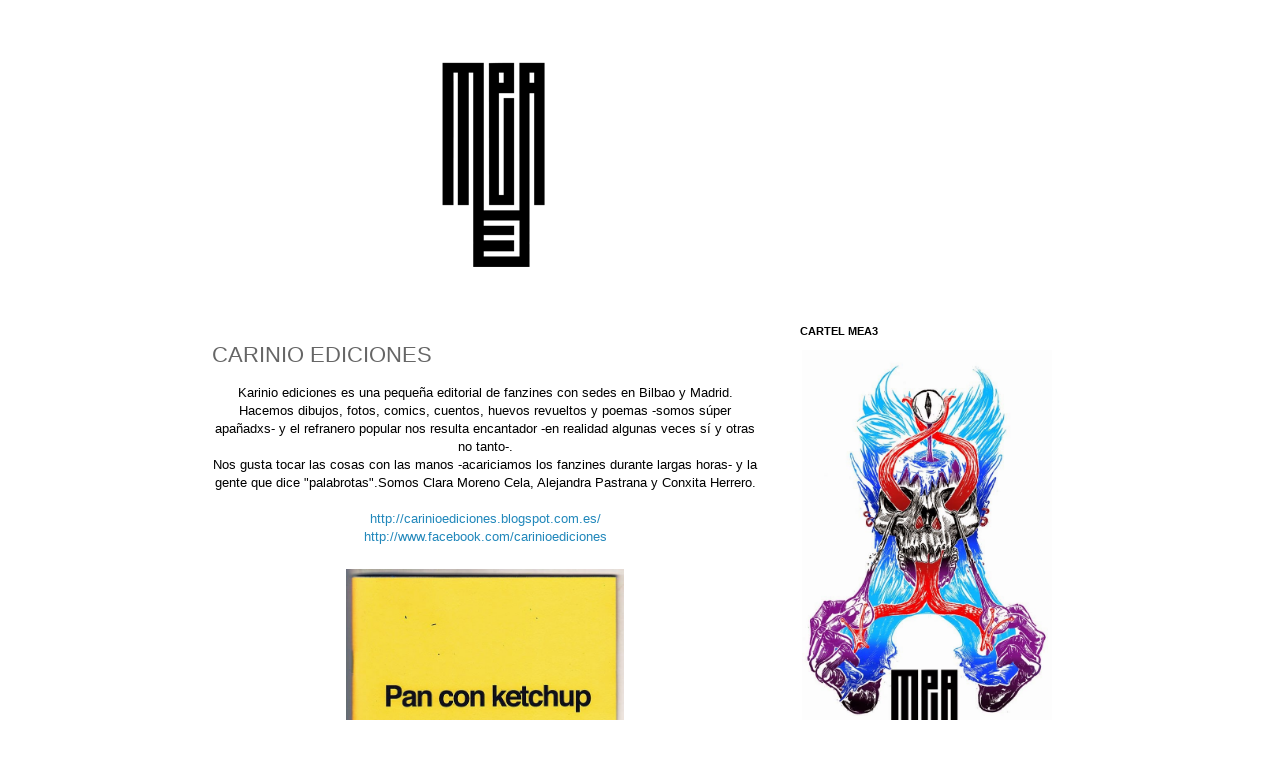

--- FILE ---
content_type: text/html; charset=UTF-8
request_url: https://meamaravilloso.blogspot.com/2014/11/carinio-ediciones.html
body_size: 12863
content:
<!DOCTYPE html>
<html class='v2' dir='ltr' lang='es'>
<head>
<link href='https://www.blogger.com/static/v1/widgets/335934321-css_bundle_v2.css' rel='stylesheet' type='text/css'/>
<meta content='width=1100' name='viewport'/>
<meta content='text/html; charset=UTF-8' http-equiv='Content-Type'/>
<meta content='blogger' name='generator'/>
<link href='https://meamaravilloso.blogspot.com/favicon.ico' rel='icon' type='image/x-icon'/>
<link href='http://meamaravilloso.blogspot.com/2014/11/carinio-ediciones.html' rel='canonical'/>
<link rel="alternate" type="application/atom+xml" title="M.E.A Maravilloso encontronazo de autoedición - Atom" href="https://meamaravilloso.blogspot.com/feeds/posts/default" />
<link rel="alternate" type="application/rss+xml" title="M.E.A Maravilloso encontronazo de autoedición - RSS" href="https://meamaravilloso.blogspot.com/feeds/posts/default?alt=rss" />
<link rel="service.post" type="application/atom+xml" title="M.E.A Maravilloso encontronazo de autoedición - Atom" href="https://draft.blogger.com/feeds/4487581286487959913/posts/default" />

<link rel="alternate" type="application/atom+xml" title="M.E.A Maravilloso encontronazo de autoedición - Atom" href="https://meamaravilloso.blogspot.com/feeds/6972890335621424689/comments/default" />
<!--Can't find substitution for tag [blog.ieCssRetrofitLinks]-->
<link href='https://blogger.googleusercontent.com/img/b/R29vZ2xl/AVvXsEiezA_6_wrcF-O2B-ghDAtuzu4dmEOrFyt34Bi9We39DlpdWtZrkwRVGxZEddVEUYbICl4cJ37QD6ArS6aNWcUxk7w9sWy8pMPiIXPts4K8cD9D7DZ-Em0tNtyeUyZyk33YBN-mk6wnKQz0/s1600/553262_680029348762609_5690373662530602781_n.jpg' rel='image_src'/>
<meta content='http://meamaravilloso.blogspot.com/2014/11/carinio-ediciones.html' property='og:url'/>
<meta content='CARINIO EDICIONES' property='og:title'/>
<meta content=' Karinio ediciones es una pequeña editorial de fanzines con sedes en Bilbao y Madrid. Hacemos  dibujos, fotos, comics, cuentos, huevos revue...' property='og:description'/>
<meta content='https://blogger.googleusercontent.com/img/b/R29vZ2xl/AVvXsEiezA_6_wrcF-O2B-ghDAtuzu4dmEOrFyt34Bi9We39DlpdWtZrkwRVGxZEddVEUYbICl4cJ37QD6ArS6aNWcUxk7w9sWy8pMPiIXPts4K8cD9D7DZ-Em0tNtyeUyZyk33YBN-mk6wnKQz0/w1200-h630-p-k-no-nu/553262_680029348762609_5690373662530602781_n.jpg' property='og:image'/>
<title>M.E.A Maravilloso encontronazo de autoedición: CARINIO EDICIONES</title>
<style id='page-skin-1' type='text/css'><!--
/*
-----------------------------------------------
Blogger Template Style
Name:     Simple
Designer: Josh Peterson
URL:      www.noaesthetic.com
----------------------------------------------- */
/* Variable definitions
====================
<Variable name="keycolor" description="Main Color" type="color" default="#66bbdd"/>
<Group description="Page Text" selector="body">
<Variable name="body.font" description="Font" type="font"
default="normal normal 12px Arial, Tahoma, Helvetica, FreeSans, sans-serif"/>
<Variable name="body.text.color" description="Text Color" type="color" default="#222222"/>
</Group>
<Group description="Backgrounds" selector=".body-fauxcolumns-outer">
<Variable name="body.background.color" description="Outer Background" type="color" default="#66bbdd"/>
<Variable name="content.background.color" description="Main Background" type="color" default="#ffffff"/>
<Variable name="header.background.color" description="Header Background" type="color" default="transparent"/>
</Group>
<Group description="Links" selector=".main-outer">
<Variable name="link.color" description="Link Color" type="color" default="#2288bb"/>
<Variable name="link.visited.color" description="Visited Color" type="color" default="#888888"/>
<Variable name="link.hover.color" description="Hover Color" type="color" default="#33aaff"/>
</Group>
<Group description="Blog Title" selector=".header h1">
<Variable name="header.font" description="Font" type="font"
default="normal normal 60px Arial, Tahoma, Helvetica, FreeSans, sans-serif"/>
<Variable name="header.text.color" description="Title Color" type="color" default="#3399bb" />
</Group>
<Group description="Blog Description" selector=".header .description">
<Variable name="description.text.color" description="Description Color" type="color"
default="#777777" />
</Group>
<Group description="Tabs Text" selector=".tabs-inner .widget li a">
<Variable name="tabs.font" description="Font" type="font"
default="normal normal 14px Arial, Tahoma, Helvetica, FreeSans, sans-serif"/>
<Variable name="tabs.text.color" description="Text Color" type="color" default="#999999"/>
<Variable name="tabs.selected.text.color" description="Selected Color" type="color" default="#000000"/>
</Group>
<Group description="Tabs Background" selector=".tabs-outer .PageList">
<Variable name="tabs.background.color" description="Background Color" type="color" default="#f5f5f5"/>
<Variable name="tabs.selected.background.color" description="Selected Color" type="color" default="#eeeeee"/>
</Group>
<Group description="Post Title" selector="h3.post-title, .comments h4">
<Variable name="post.title.font" description="Font" type="font"
default="normal normal 22px Arial, Tahoma, Helvetica, FreeSans, sans-serif"/>
</Group>
<Group description="Date Header" selector=".date-header">
<Variable name="date.header.color" description="Text Color" type="color"
default="#666666"/>
<Variable name="date.header.background.color" description="Background Color" type="color"
default="transparent"/>
</Group>
<Group description="Post Footer" selector=".post-footer">
<Variable name="post.footer.text.color" description="Text Color" type="color" default="#666666"/>
<Variable name="post.footer.background.color" description="Background Color" type="color"
default="#f9f9f9"/>
<Variable name="post.footer.border.color" description="Shadow Color" type="color" default="#eeeeee"/>
</Group>
<Group description="Gadgets" selector="h2">
<Variable name="widget.title.font" description="Title Font" type="font"
default="normal bold 11px Arial, Tahoma, Helvetica, FreeSans, sans-serif"/>
<Variable name="widget.title.text.color" description="Title Color" type="color" default="#000000"/>
<Variable name="widget.alternate.text.color" description="Alternate Color" type="color" default="#999999"/>
</Group>
<Group description="Images" selector=".main-inner">
<Variable name="image.background.color" description="Background Color" type="color" default="#ffffff"/>
<Variable name="image.border.color" description="Border Color" type="color" default="#eeeeee"/>
<Variable name="image.text.color" description="Caption Text Color" type="color" default="#666666"/>
</Group>
<Group description="Accents" selector=".content-inner">
<Variable name="body.rule.color" description="Separator Line Color" type="color" default="#eeeeee"/>
<Variable name="tabs.border.color" description="Tabs Border Color" type="color" default="transparent"/>
</Group>
<Variable name="body.background" description="Body Background" type="background"
color="#ffffff" default="$(color) none repeat scroll top left"/>
<Variable name="body.background.override" description="Body Background Override" type="string" default=""/>
<Variable name="body.background.gradient.cap" description="Body Gradient Cap" type="url"
default="url(//www.blogblog.com/1kt/simple/gradients_light.png)"/>
<Variable name="body.background.gradient.tile" description="Body Gradient Tile" type="url"
default="url(//www.blogblog.com/1kt/simple/body_gradient_tile_light.png)"/>
<Variable name="content.background.color.selector" description="Content Background Color Selector" type="string" default=".content-inner"/>
<Variable name="content.padding" description="Content Padding" type="length" default="10px"/>
<Variable name="content.padding.horizontal" description="Content Horizontal Padding" type="length" default="10px"/>
<Variable name="content.shadow.spread" description="Content Shadow Spread" type="length" default="40px"/>
<Variable name="content.shadow.spread.webkit" description="Content Shadow Spread (WebKit)" type="length" default="5px"/>
<Variable name="content.shadow.spread.ie" description="Content Shadow Spread (IE)" type="length" default="10px"/>
<Variable name="main.border.width" description="Main Border Width" type="length" default="0"/>
<Variable name="header.background.gradient" description="Header Gradient" type="url" default="none"/>
<Variable name="header.shadow.offset.left" description="Header Shadow Offset Left" type="length" default="-1px"/>
<Variable name="header.shadow.offset.top" description="Header Shadow Offset Top" type="length" default="-1px"/>
<Variable name="header.shadow.spread" description="Header Shadow Spread" type="length" default="1px"/>
<Variable name="header.padding" description="Header Padding" type="length" default="30px"/>
<Variable name="header.border.size" description="Header Border Size" type="length" default="1px"/>
<Variable name="header.bottom.border.size" description="Header Bottom Border Size" type="length" default="1px"/>
<Variable name="header.border.horizontalsize" description="Header Horizontal Border Size" type="length" default="0"/>
<Variable name="description.text.size" description="Description Text Size" type="string" default="140%"/>
<Variable name="tabs.margin.top" description="Tabs Margin Top" type="length" default="0" />
<Variable name="tabs.margin.side" description="Tabs Side Margin" type="length" default="30px" />
<Variable name="tabs.background.gradient" description="Tabs Background Gradient" type="url"
default="url(//www.blogblog.com/1kt/simple/gradients_light.png)"/>
<Variable name="tabs.border.width" description="Tabs Border Width" type="length" default="1px"/>
<Variable name="tabs.bevel.border.width" description="Tabs Bevel Border Width" type="length" default="1px"/>
<Variable name="date.header.padding" description="Date Header Padding" type="string" default="inherit"/>
<Variable name="date.header.letterspacing" description="Date Header Letter Spacing" type="string" default="inherit"/>
<Variable name="date.header.margin" description="Date Header Margin" type="string" default="inherit"/>
<Variable name="post.margin.bottom" description="Post Bottom Margin" type="length" default="25px"/>
<Variable name="image.border.small.size" description="Image Border Small Size" type="length" default="2px"/>
<Variable name="image.border.large.size" description="Image Border Large Size" type="length" default="5px"/>
<Variable name="page.width.selector" description="Page Width Selector" type="string" default=".region-inner"/>
<Variable name="page.width" description="Page Width" type="string" default="auto"/>
<Variable name="main.section.margin" description="Main Section Margin" type="length" default="15px"/>
<Variable name="main.padding" description="Main Padding" type="length" default="15px"/>
<Variable name="main.padding.top" description="Main Padding Top" type="length" default="30px"/>
<Variable name="main.padding.bottom" description="Main Padding Bottom" type="length" default="30px"/>
<Variable name="paging.background"
color="#ffffff"
description="Background of blog paging area" type="background"
default="transparent none no-repeat scroll top center"/>
<Variable name="footer.bevel" description="Bevel border length of footer" type="length" default="0"/>
<Variable name="mobile.background.overlay" description="Mobile Background Overlay" type="string"
default="transparent none repeat scroll top left"/>
<Variable name="mobile.background.size" description="Mobile Background Size" type="string" default="auto"/>
<Variable name="mobile.button.color" description="Mobile Button Color" type="color" default="#ffffff" />
<Variable name="startSide" description="Side where text starts in blog language" type="automatic" default="left"/>
<Variable name="endSide" description="Side where text ends in blog language" type="automatic" default="right"/>
*/
/* Content
----------------------------------------------- */
body {
font: normal normal 12px 'Trebuchet MS', Trebuchet, Verdana, sans-serif;
color: #666666;
background: #ffffff none repeat scroll top left;
padding: 0 0 0 0;
}
html body .region-inner {
min-width: 0;
max-width: 100%;
width: auto;
}
a:link {
text-decoration:none;
color: #2288bb;
}
a:visited {
text-decoration:none;
color: #888888;
}
a:hover {
text-decoration:underline;
color: #33aaff;
}
.body-fauxcolumn-outer .fauxcolumn-inner {
background: transparent none repeat scroll top left;
_background-image: none;
}
.body-fauxcolumn-outer .cap-top {
position: absolute;
z-index: 1;
height: 400px;
width: 100%;
background: #ffffff none repeat scroll top left;
}
.body-fauxcolumn-outer .cap-top .cap-left {
width: 100%;
background: transparent none repeat-x scroll top left;
_background-image: none;
}
.content-outer {
-moz-box-shadow: 0 0 0 rgba(0, 0, 0, .15);
-webkit-box-shadow: 0 0 0 rgba(0, 0, 0, .15);
-goog-ms-box-shadow: 0 0 0 #333333;
box-shadow: 0 0 0 rgba(0, 0, 0, .15);
margin-bottom: 1px;
}
.content-inner {
padding: 10px 40px;
}
.content-inner {
background-color: #ffffff;
}
/* Header
----------------------------------------------- */
.header-outer {
background: transparent none repeat-x scroll 0 -400px;
_background-image: none;
}
.Header h1 {
font: normal normal 40px 'Trebuchet MS',Trebuchet,Verdana,sans-serif;
color: #000000;
text-shadow: 0 0 0 rgba(0, 0, 0, .2);
}
.Header h1 a {
color: #000000;
}
.Header .description {
font-size: 18px;
color: #000000;
}
.header-inner .Header .titlewrapper {
padding: 22px 0;
}
.header-inner .Header .descriptionwrapper {
padding: 0 0;
}
/* Tabs
----------------------------------------------- */
.tabs-inner .section:first-child {
border-top: 0 solid #dddddd;
}
.tabs-inner .section:first-child ul {
margin-top: -1px;
border-top: 1px solid #dddddd;
border-left: 1px solid #dddddd;
border-right: 1px solid #dddddd;
}
.tabs-inner .widget ul {
background: transparent none repeat-x scroll 0 -800px;
_background-image: none;
border-bottom: 1px solid #dddddd;
margin-top: 0;
margin-left: -30px;
margin-right: -30px;
}
.tabs-inner .widget li a {
display: inline-block;
padding: .6em 1em;
font: normal normal 12px 'Trebuchet MS', Trebuchet, Verdana, sans-serif;
color: #000000;
border-left: 1px solid #ffffff;
border-right: 1px solid #dddddd;
}
.tabs-inner .widget li:first-child a {
border-left: none;
}
.tabs-inner .widget li.selected a, .tabs-inner .widget li a:hover {
color: #000000;
background-color: #cccccc;
text-decoration: none;
}
/* Columns
----------------------------------------------- */
.main-outer {
border-top: 0 solid transparent;
}
.fauxcolumn-left-outer .fauxcolumn-inner {
border-right: 1px solid transparent;
}
.fauxcolumn-right-outer .fauxcolumn-inner {
border-left: 1px solid transparent;
}
/* Headings
----------------------------------------------- */
h2 {
margin: 0 0 1em 0;
font: normal bold 11px 'Trebuchet MS',Trebuchet,Verdana,sans-serif;
color: #000000;
text-transform: uppercase;
}
/* Widgets
----------------------------------------------- */
.widget .zippy {
color: #999999;
text-shadow: 2px 2px 1px rgba(0, 0, 0, .1);
}
.widget .popular-posts ul {
list-style: none;
}
/* Posts
----------------------------------------------- */
.date-header span {
background-color: #bbbbbb;
color: #ffffff;
padding: 0.4em;
letter-spacing: 3px;
margin: inherit;
}
.main-inner {
padding-top: 35px;
padding-bottom: 65px;
}
.main-inner .column-center-inner {
padding: 0 0;
}
.main-inner .column-center-inner .section {
margin: 0 1em;
}
.post {
margin: 0 0 45px 0;
}
h3.post-title, .comments h4 {
font: normal normal 22px 'Trebuchet MS',Trebuchet,Verdana,sans-serif;
margin: .75em 0 0;
}
.post-body {
font-size: 110%;
line-height: 1.4;
position: relative;
}
.post-body img, .post-body .tr-caption-container, .Profile img, .Image img,
.BlogList .item-thumbnail img {
padding: 2px;
background: #ffffff;
border: 0px solid #eeeeee;
-moz-box-shadow: 0px 0px 0px rgba(0, 0, 0, .1);
-webkit-box-shadow: 0px 0px 0px rgba(0, 0, 0, .1);
box-shadow: 0px 0px 0px rgba(0, 0, 0, .1);
}
.post-body img, .post-body .tr-caption-container {
padding: 5px;
}
.post-body .tr-caption-container {
color: #666666;
}
.post-body .tr-caption-container img {
padding: 0;
background: transparent;
border: none;
-moz-box-shadow: 0 0 0 rgba(0, 0, 0, .1);
-webkit-box-shadow: 0 0 0 rgba(0, 0, 0, .1);
box-shadow: 0 0 0 rgba(0, 0, 0, .1);
}
.post-header {
margin: 0 0 1.5em;
line-height: 1.6;
font-size: 90%;
}
.post-footer {
margin: 20px -2px 0;
padding: 5px 10px;
color: #666666;
background-color: #eeeeee;
border-bottom: 1px solid #eeeeee;
line-height: 1.6;
font-size: 90%;
}
#comments .comment-author {
padding-top: 1.5em;
border-top: 1px solid transparent;
background-position: 0 1.5em;
}
#comments .comment-author:first-child {
padding-top: 0;
border-top: none;
}
.avatar-image-container {
margin: .2em 0 0;
}
#comments .avatar-image-container img {
border: 1px solid #eeeeee;
}
/* Comments
----------------------------------------------- */
.comments .comments-content .icon.blog-author {
background-repeat: no-repeat;
background-image: url([data-uri]);
}
.comments .comments-content .loadmore a {
border-top: 1px solid #999999;
border-bottom: 1px solid #999999;
}
.comments .comment-thread.inline-thread {
background-color: #eeeeee;
}
.comments .continue {
border-top: 2px solid #999999;
}
/* Accents
---------------------------------------------- */
.section-columns td.columns-cell {
border-left: 1px solid transparent;
}
.blog-pager {
background: transparent url(//www.blogblog.com/1kt/simple/paging_dot.png) repeat-x scroll top center;
}
.blog-pager-older-link, .home-link,
.blog-pager-newer-link {
background-color: #ffffff;
padding: 5px;
}
.footer-outer {
border-top: 1px dashed #bbbbbb;
}
/* Mobile
----------------------------------------------- */
body.mobile  {
background-size: auto;
}
.mobile .body-fauxcolumn-outer {
background: transparent none repeat scroll top left;
}
.mobile .body-fauxcolumn-outer .cap-top {
background-size: 100% auto;
}
.mobile .content-outer {
-webkit-box-shadow: 0 0 3px rgba(0, 0, 0, .15);
box-shadow: 0 0 3px rgba(0, 0, 0, .15);
padding: 0 0;
}
body.mobile .AdSense {
margin: 0 -0;
}
.mobile .tabs-inner .widget ul {
margin-left: 0;
margin-right: 0;
}
.mobile .post {
margin: 0;
}
.mobile .main-inner .column-center-inner .section {
margin: 0;
}
.mobile .date-header span {
padding: 0.1em 10px;
margin: 0 -10px;
}
.mobile h3.post-title {
margin: 0;
}
.mobile .blog-pager {
background: transparent none no-repeat scroll top center;
}
.mobile .footer-outer {
border-top: none;
}
.mobile .main-inner, .mobile .footer-inner {
background-color: #ffffff;
}
.mobile-index-contents {
color: #666666;
}
.mobile-link-button {
background-color: #2288bb;
}
.mobile-link-button a:link, .mobile-link-button a:visited {
color: #ffffff;
}
.mobile .tabs-inner .section:first-child {
border-top: none;
}
.mobile .tabs-inner .PageList .widget-content {
background-color: #cccccc;
color: #000000;
border-top: 1px solid #dddddd;
border-bottom: 1px solid #dddddd;
}
.mobile .tabs-inner .PageList .widget-content .pagelist-arrow {
border-left: 1px solid #dddddd;
}

--></style>
<style id='template-skin-1' type='text/css'><!--
body {
min-width: 960px;
}
.content-outer, .content-fauxcolumn-outer, .region-inner {
min-width: 960px;
max-width: 960px;
_width: 960px;
}
.main-inner .columns {
padding-left: 0;
padding-right: 310px;
}
.main-inner .fauxcolumn-center-outer {
left: 0;
right: 310px;
/* IE6 does not respect left and right together */
_width: expression(this.parentNode.offsetWidth -
parseInt("0") -
parseInt("310px") + 'px');
}
.main-inner .fauxcolumn-left-outer {
width: 0;
}
.main-inner .fauxcolumn-right-outer {
width: 310px;
}
.main-inner .column-left-outer {
width: 0;
right: 100%;
margin-left: -0;
}
.main-inner .column-right-outer {
width: 310px;
margin-right: -310px;
}
#layout {
min-width: 0;
}
#layout .content-outer {
min-width: 0;
width: 800px;
}
#layout .region-inner {
min-width: 0;
width: auto;
}
body#layout div.add_widget {
padding: 8px;
}
body#layout div.add_widget a {
margin-left: 32px;
}
--></style>
<link href='https://draft.blogger.com/dyn-css/authorization.css?targetBlogID=4487581286487959913&amp;zx=a3d9c59c-8dfd-4bcd-bc64-0da48e452f0b' media='none' onload='if(media!=&#39;all&#39;)media=&#39;all&#39;' rel='stylesheet'/><noscript><link href='https://draft.blogger.com/dyn-css/authorization.css?targetBlogID=4487581286487959913&amp;zx=a3d9c59c-8dfd-4bcd-bc64-0da48e452f0b' rel='stylesheet'/></noscript>
<meta name='google-adsense-platform-account' content='ca-host-pub-1556223355139109'/>
<meta name='google-adsense-platform-domain' content='blogspot.com'/>

</head>
<body class='loading'>
<div class='navbar no-items section' id='navbar' name='Barra de navegación'>
</div>
<div class='body-fauxcolumns'>
<div class='fauxcolumn-outer body-fauxcolumn-outer'>
<div class='cap-top'>
<div class='cap-left'></div>
<div class='cap-right'></div>
</div>
<div class='fauxborder-left'>
<div class='fauxborder-right'></div>
<div class='fauxcolumn-inner'>
</div>
</div>
<div class='cap-bottom'>
<div class='cap-left'></div>
<div class='cap-right'></div>
</div>
</div>
</div>
<div class='content'>
<div class='content-fauxcolumns'>
<div class='fauxcolumn-outer content-fauxcolumn-outer'>
<div class='cap-top'>
<div class='cap-left'></div>
<div class='cap-right'></div>
</div>
<div class='fauxborder-left'>
<div class='fauxborder-right'></div>
<div class='fauxcolumn-inner'>
</div>
</div>
<div class='cap-bottom'>
<div class='cap-left'></div>
<div class='cap-right'></div>
</div>
</div>
</div>
<div class='content-outer'>
<div class='content-cap-top cap-top'>
<div class='cap-left'></div>
<div class='cap-right'></div>
</div>
<div class='fauxborder-left content-fauxborder-left'>
<div class='fauxborder-right content-fauxborder-right'></div>
<div class='content-inner'>
<header>
<div class='header-outer'>
<div class='header-cap-top cap-top'>
<div class='cap-left'></div>
<div class='cap-right'></div>
</div>
<div class='fauxborder-left header-fauxborder-left'>
<div class='fauxborder-right header-fauxborder-right'></div>
<div class='region-inner header-inner'>
<div class='header section' id='header' name='Cabecera'><div class='widget Header' data-version='1' id='Header1'>
<div id='header-inner'>
<a href='https://meamaravilloso.blogspot.com/' style='display: block'>
<img alt='M.E.A Maravilloso encontronazo de autoedición' height='250px; ' id='Header1_headerimg' src='https://blogger.googleusercontent.com/img/b/R29vZ2xl/AVvXsEgtZMKs42KUIeeNZBeyMna97OjW0faW7kQIBHToaZW8GjAI8H0mZADubkLa8h_sHXBh_tCGbtQLapV934Nh2AbDOrBgg4tGATdGWdnveZIUlDVtzCleUqwBdlzY7xwHxD4RGCehS1YTb04/s1600/logomea3.png' style='display: block' width='600px; '/>
</a>
</div>
</div></div>
</div>
</div>
<div class='header-cap-bottom cap-bottom'>
<div class='cap-left'></div>
<div class='cap-right'></div>
</div>
</div>
</header>
<div class='tabs-outer'>
<div class='tabs-cap-top cap-top'>
<div class='cap-left'></div>
<div class='cap-right'></div>
</div>
<div class='fauxborder-left tabs-fauxborder-left'>
<div class='fauxborder-right tabs-fauxborder-right'></div>
<div class='region-inner tabs-inner'>
<div class='tabs no-items section' id='crosscol' name='Multicolumnas'></div>
<div class='tabs no-items section' id='crosscol-overflow' name='Cross-Column 2'></div>
</div>
</div>
<div class='tabs-cap-bottom cap-bottom'>
<div class='cap-left'></div>
<div class='cap-right'></div>
</div>
</div>
<div class='main-outer'>
<div class='main-cap-top cap-top'>
<div class='cap-left'></div>
<div class='cap-right'></div>
</div>
<div class='fauxborder-left main-fauxborder-left'>
<div class='fauxborder-right main-fauxborder-right'></div>
<div class='region-inner main-inner'>
<div class='columns fauxcolumns'>
<div class='fauxcolumn-outer fauxcolumn-center-outer'>
<div class='cap-top'>
<div class='cap-left'></div>
<div class='cap-right'></div>
</div>
<div class='fauxborder-left'>
<div class='fauxborder-right'></div>
<div class='fauxcolumn-inner'>
</div>
</div>
<div class='cap-bottom'>
<div class='cap-left'></div>
<div class='cap-right'></div>
</div>
</div>
<div class='fauxcolumn-outer fauxcolumn-left-outer'>
<div class='cap-top'>
<div class='cap-left'></div>
<div class='cap-right'></div>
</div>
<div class='fauxborder-left'>
<div class='fauxborder-right'></div>
<div class='fauxcolumn-inner'>
</div>
</div>
<div class='cap-bottom'>
<div class='cap-left'></div>
<div class='cap-right'></div>
</div>
</div>
<div class='fauxcolumn-outer fauxcolumn-right-outer'>
<div class='cap-top'>
<div class='cap-left'></div>
<div class='cap-right'></div>
</div>
<div class='fauxborder-left'>
<div class='fauxborder-right'></div>
<div class='fauxcolumn-inner'>
</div>
</div>
<div class='cap-bottom'>
<div class='cap-left'></div>
<div class='cap-right'></div>
</div>
</div>
<!-- corrects IE6 width calculation -->
<div class='columns-inner'>
<div class='column-center-outer'>
<div class='column-center-inner'>
<div class='main section' id='main' name='Principal'><div class='widget Blog' data-version='1' id='Blog1'>
<div class='blog-posts hfeed'>

          <div class="date-outer">
        

          <div class="date-posts">
        
<div class='post-outer'>
<div class='post hentry' itemscope='itemscope' itemtype='http://schema.org/BlogPosting'>
<a name='6972890335621424689'></a>
<h3 class='post-title entry-title' itemprop='name'>
CARINIO EDICIONES
</h3>
<div class='post-header'>
<div class='post-header-line-1'></div>
</div>
<div class='post-body entry-content' id='post-body-6972890335621424689' itemprop='description articleBody'>
<div style="text-align: center;">
<span style="color: black;"><span style="font-family: arial, helvetica, sans-serif;">Karinio ediciones es una pequeña editorial de fanzines con sedes en Bilbao y Madrid.<br />Hacemos
 dibujos, fotos, comics, cuentos, huevos revueltos y poemas -somos súper
 apañadxs- y el refranero popular nos resulta encantador -en realidad 
algunas veces sí y otras no tanto-.<br />Nos gusta tocar las cosas con las manos -acariciamos los fanzines durante largas horas- y la gente que dice "palabrotas".</span></span><span style="font-family: arial, helvetica, sans-serif;"><span style="color: black;">Somos Clara Moreno Cela, Alejandra Pastrana y Conxita Herrero.</span><br style="color: black;" /><br style="color: black;" /><a href="http://carinioediciones.blogspot.com.es/" target="_blank">http://carinioediciones.<wbr></wbr>blogspot.com.es/</a><br style="color: black;" /><a href="https://www.facebook.com/carinioediciones?fref=ts" target="_blank">http://www.facebook.com/<wbr></wbr>carinioediciones</a></span></div>
<div style="text-align: center;">
<br /></div>
<div class="separator" style="clear: both; text-align: center;">
<a href="https://blogger.googleusercontent.com/img/b/R29vZ2xl/AVvXsEiezA_6_wrcF-O2B-ghDAtuzu4dmEOrFyt34Bi9We39DlpdWtZrkwRVGxZEddVEUYbICl4cJ37QD6ArS6aNWcUxk7w9sWy8pMPiIXPts4K8cD9D7DZ-Em0tNtyeUyZyk33YBN-mk6wnKQz0/s1600/553262_680029348762609_5690373662530602781_n.jpg" imageanchor="1" style="margin-left: 1em; margin-right: 1em;"><img border="0" height="400" src="https://blogger.googleusercontent.com/img/b/R29vZ2xl/AVvXsEiezA_6_wrcF-O2B-ghDAtuzu4dmEOrFyt34Bi9We39DlpdWtZrkwRVGxZEddVEUYbICl4cJ37QD6ArS6aNWcUxk7w9sWy8pMPiIXPts4K8cD9D7DZ-Em0tNtyeUyZyk33YBN-mk6wnKQz0/s1600/553262_680029348762609_5690373662530602781_n.jpg" width="278" /></a></div>
<br />
<div class="separator" style="clear: both; text-align: center;">
<a href="https://blogger.googleusercontent.com/img/b/R29vZ2xl/AVvXsEhOTO5k0Vp2YxlS8efDzePNFYmLr0z93U8-OcviUB4ZbS1Z5dPUqX2kvTJhq-j4aVPGaMfP5pCAmqDTGK-limIEYcNeHQACZRuivo0D7ef5F6jWlRIub4ohMMWcX3itx7Qvpz3XCyPakkxB/s1600/10806298_680029362095941_2535925331563619331_n-1.jpg" imageanchor="1" style="margin-left: 1em; margin-right: 1em;"><img border="0" height="400" src="https://blogger.googleusercontent.com/img/b/R29vZ2xl/AVvXsEhOTO5k0Vp2YxlS8efDzePNFYmLr0z93U8-OcviUB4ZbS1Z5dPUqX2kvTJhq-j4aVPGaMfP5pCAmqDTGK-limIEYcNeHQACZRuivo0D7ef5F6jWlRIub4ohMMWcX3itx7Qvpz3XCyPakkxB/s1600/10806298_680029362095941_2535925331563619331_n-1.jpg" width="292" /></a></div>
<div style="text-align: center;">
<span style="font-family: arial, helvetica, sans-serif;">&nbsp;</span></div>
<div style='clear: both;'></div>
</div>
<div class='post-footer'>
<div class='post-footer-line post-footer-line-1'><span class='post-author vcard'>
Publicado por
<span class='fn'>
<a href='https://draft.blogger.com/profile/17360043242127235138' itemprop='author' rel='author' title='author profile'>
Autoeditor Maravilloso
</a>
</span>
</span>
<span class='post-timestamp'>
en
<a class='timestamp-link' href='https://meamaravilloso.blogspot.com/2014/11/carinio-ediciones.html' itemprop='url' rel='bookmark' title='permanent link'><abbr class='published' itemprop='datePublished' title='2014-11-27T01:18:00-08:00'>1:18</abbr></a>
</span>
<span class='post-comment-link'>
</span>
<span class='post-icons'>
<span class='item-control blog-admin pid-80363299'>
<a href='https://draft.blogger.com/post-edit.g?blogID=4487581286487959913&postID=6972890335621424689&from=pencil' title='Editar entrada'>
<img alt='' class='icon-action' height='18' src='https://resources.blogblog.com/img/icon18_edit_allbkg.gif' width='18'/>
</a>
</span>
</span>
<div class='post-share-buttons goog-inline-block'>
<a class='goog-inline-block share-button sb-email' href='https://draft.blogger.com/share-post.g?blogID=4487581286487959913&postID=6972890335621424689&target=email' target='_blank' title='Enviar por correo electrónico'><span class='share-button-link-text'>Enviar por correo electrónico</span></a><a class='goog-inline-block share-button sb-blog' href='https://draft.blogger.com/share-post.g?blogID=4487581286487959913&postID=6972890335621424689&target=blog' onclick='window.open(this.href, "_blank", "height=270,width=475"); return false;' target='_blank' title='Escribe un blog'><span class='share-button-link-text'>Escribe un blog</span></a><a class='goog-inline-block share-button sb-twitter' href='https://draft.blogger.com/share-post.g?blogID=4487581286487959913&postID=6972890335621424689&target=twitter' target='_blank' title='Compartir en X'><span class='share-button-link-text'>Compartir en X</span></a><a class='goog-inline-block share-button sb-facebook' href='https://draft.blogger.com/share-post.g?blogID=4487581286487959913&postID=6972890335621424689&target=facebook' onclick='window.open(this.href, "_blank", "height=430,width=640"); return false;' target='_blank' title='Compartir con Facebook'><span class='share-button-link-text'>Compartir con Facebook</span></a><a class='goog-inline-block share-button sb-pinterest' href='https://draft.blogger.com/share-post.g?blogID=4487581286487959913&postID=6972890335621424689&target=pinterest' target='_blank' title='Compartir en Pinterest'><span class='share-button-link-text'>Compartir en Pinterest</span></a>
</div>
</div>
<div class='post-footer-line post-footer-line-2'><span class='post-labels'>
</span>
</div>
<div class='post-footer-line post-footer-line-3'><span class='post-location'>
</span>
</div>
</div>
</div>
<div class='comments' id='comments'>
<a name='comments'></a>
</div>
</div>

        </div></div>
      
</div>
<div class='blog-pager' id='blog-pager'>
<span id='blog-pager-newer-link'>
<a class='blog-pager-newer-link' href='https://meamaravilloso.blogspot.com/2014/11/bec-negre-joan-alturo.html' id='Blog1_blog-pager-newer-link' title='Entrada más reciente'>Entrada más reciente</a>
</span>
<span id='blog-pager-older-link'>
<a class='blog-pager-older-link' href='https://meamaravilloso.blogspot.com/2014/11/fanzine-azul-clio.html' id='Blog1_blog-pager-older-link' title='Entrada antigua'>Entrada antigua</a>
</span>
<a class='home-link' href='https://meamaravilloso.blogspot.com/'>Inicio</a>
</div>
<div class='clear'></div>
<div class='post-feeds'>
</div>
</div></div>
</div>
</div>
<div class='column-left-outer'>
<div class='column-left-inner'>
<aside>
</aside>
</div>
</div>
<div class='column-right-outer'>
<div class='column-right-inner'>
<aside>
<div class='sidebar section' id='sidebar-right-1'><div class='widget Image' data-version='1' id='Image3'>
<h2>Cartel MEA3</h2>
<div class='widget-content'>
<img alt='Cartel MEA3' height='757' id='Image3_img' src='https://blogger.googleusercontent.com/img/b/R29vZ2xl/AVvXsEi8gBOmmiTsaqObpc9ZiSja2-UKoZfTp4BLlxpUUT0dWKX_3LEiiZwH4wKZpj3DByzcDiK7guYabuaAfQhqQRgINxB4xytX1yaItYzZdm553CkMFsJewCH5Qu_BAVaNJ8Ypm0t3RmZWR_U/s1600/cartelmea3version2.jpg' width='300'/>
<br/>
</div>
<div class='clear'></div>
</div><div class='widget LinkList' data-version='1' id='LinkList6'>
<h2>Participantes MEA3</h2>
<div class='widget-content'>
<ul>
<li><a href='http://mundosubnormal.blogspot.com.es/'>Mundo  Subnormal (Madrid-Grecia)</a></li>
<li><a href='http://zuloazul.com'>Zulo Azul (Mandril)</a></li>
<li><a href='http://www.ultrarradio.com/'>Ultrarradio (Colmenar-Madrid)</a></li>
<li><a href='http://www.graficastorete.com'>Gráficas Torete (Ribera Del Manzanares-Madrid)</a></li>
<li><a href='http://triiiturbo.tumblr.com/'>Asociación TriiiTurbo (Tetuan-Madrid)</a></li>
<li><a href='http://cargocollective.com/vendedoresdehumo'>Vendedores de Humo (Madrid)</a></li>
<li><a href='https://www.facebook.com/malapulpafanzine '>Fanzine Mala Pulpa (Madrid-Barcelona)</a></li>
<li><a href='www.visibilityisatrap.com'>From Here To Nothing (Madrid)</a></li>
<li><a href='http://colectivosobaka.blogspot.com.es/'>Colectivo Sobaka (Madrid)</a></li>
<li><a href='http://lapizteca.blogspot.com.es/'>Lapizteca (Madrid)</a></li>
<li><a href='http://rumblerecordsonline.com'>Rumble Records (Madrid)</a></li>
<li><a href='http://www.demonodrome.blogspot.com'>Demonodrome (Barcelona)</a></li>
<li><a href='http://www.petitcomitedelterror.blogspot.com'>Petit Comitë Del Terror (Barcelona)</a></li>
<li><a href='http://minchomag.com/'>Mincho. Revista de Ilustración y Artes Gráficas (Madrid)</a></li>
<li><a href='http://satanlovesdoctorzombie.tumblr.com/'>Doctor Zombie (Murcia)</a></li>
<li><a href='https://www.facebook.com/gruniverso?ref=hl'>El Gruñiverso (Madrid-El Rastro)</a></li>
<li><a href='https://es-es.facebook.com/pages/Los-secretos-del-universo/444278752276991'>Jo, Tia! (Madrid, el Universo)</a></li>
<li><a href='http://dramaticasaventuras.blogspot.com.es/'>Dramáticas Aventuras Ilustradas (Madrid)</a></li>
<li><a href='https://www.facebook.com/dinamitadiminuta'>Dinamita Diminuta Fanzine (Madrid)</a></li>
<li><a href='http://posabirras.blogspot.com'>El Posabirras Del Mal (Madrid)</a></li>
<li><a href='www.puppetsandclay.blogspot.com'>Puppets & Clay</a></li>
<li><a href='http://www.ofegabous.tumblr.com/'>Ofegabous Editorial (Madrid)</a></li>
<li><a href='http://www.joanalturo.com/'>Bec Negre/Joan Alturo (Barcelona)</a></li>
<li><a href='http://'>Cristina Vives (Barcelona)</a></li>
<li><a href='http://carinioediciones.blogspot.com.es/'>Carinio Ediciones (Bilbao-Madrid)</a></li>
<li><a href=' http://azulclio.tumblr.com'>Fanzine Azul Clio (Premexico)</a></li>
<li><a href='http://ultrapervert.blogspot.com.es/ '>UltraPervert (Murcia)</a></li>
<li><a href='http://www.nastyfrankyart.blogspot.com.es/'>Nasty Franky (Murcia)</a></li>
<li><a href='http://www.lightonwalls.com'>Lights On Walls (Madrid)</a></li>
<li><a href='https://www.facebook.com/supercono.fanzines?fref=ts  '>Supercoño (Madrid)</a></li>
<li><a href='http://edicionescalamidad.blogspot.com.es/'>Don Rogelio (Valencia)</a></li>
<li><a href='http://cargocollective.com/edicionesvalientes'>Ediciones Valientes (Valencia)</a></li>
<li><a href='www.arrosnegre.org '>Arrós Negre (Valencia)</a></li>
<li><a href='http://www.estebanhernandez.net'>Usted Ediciones (Valencia)</a></li>
<li><a href='http://www.fogcomix.com/'>Fog Comix (Murcia)</a></li>
<li><a href=' http://elraigal.blogspot.com'>Edicións Do Liripio (Lugo)</a></li>
<li><a href='http://alrededordelaluna.tictail.com'>Alrededor De La Luna (Asturias)</a></li>
<li><a href='http://olayaaxolote.tumblr.com'>Olaya Axolote (Asturias)</a></li>
<li><a href='http://orfidal.tumblr.com '>Orfidal (Asturias)</a></li>
<li><a href='http://almacendeanalisis.tictail.com/'>Almacén de Análisis (Madrid)</a></li>
<li><a href='http://www.olafladousse.com/'>Olaf Ladousse (Madrid)</a></li>
<li><a href='https://www.youtube.com/watch?v=QyBoJfYZz8Q'>EL Problema (Madrid)</a></li>
<li><a href='http://estanvivos.blogspot.com.es/'>Están Vivos (Cuenca)</a></li>
<li><a href='http://migasfanthing.blogspot.com.es/'>Migas Fanthing (Madrid)</a></li>
<li><a href='http://tracacomics.com/'>Traca! Comics (Madrid)</a></li>
<li><a href='http://rantifuso.es/category/publicaciones/rantifuso/'>Grupo Rantifuso (Madrid)</a></li>
<li><a href='http://sutilheces.tumblr.com/'>Sutilheces (Madrid)</a></li>
<li><a href='http://'>Evangelio De Justicia Cósmica (Madrid)</a></li>
<li><a href='http://www.radioruido.com/soloparapunks/'>Solo Para Punks (Madrid)</a></li>
<li><a href='www.mono-cromo.com'>Monocromo/Negro Metal (Madrid)</a></li>
<li><a href='http://edicionesvarano.blogspot.com.es/'>Ediciones Varano (Murcia)</a></li>
<li><a href='http://mieldapati.blogspot.com.es/'>Mielda PaTi (Madrid)</a></li>
<li><a href='www.flickr.com/comomeponeelkapone'>Kapone (Vitoria)</a></li>
<li><a href='http://ceroeficacia.blogspot.com.es/ '>Cero Eficacia Ediciones (Cáceres)</a></li>
<li><a href='www.behance.net/iriaalcojor '>Iria Alcojor (Madrid)</a></li>
<li><a href='http://elmentidero-ediciones.jimdo.com/'>El Mentidero Ediciones (Madrid)</a></li>
<li><a href='http://edicionesaerostaticas.tumblr.com'>Ediciones Aerostáticas (Madrid-Murcia)</a></li>
<li><a href='www.tiktokcomics.com'>Tik Tok (Internet)</a></li>
</ul>
<div class='clear'></div>
</div>
</div><div class='widget Text' data-version='1' id='Text1'>
<h2 class='title'>Comunicación</h2>
<div class='widget-content'>
meamaravilloso@gmail.com
</div>
<div class='clear'></div>
</div><div class='widget LinkList' data-version='1' id='LinkList4'>
<h2>Programas</h2>
<div class='widget-content'>
<ul>
<li><a href='https://docs.google.com/file/d/0B0Rj1K65kihzeEFjNlpYcGJCYnc/edit'>PROGRAMA MEA3</a></li>
<li><a href='http://meamaravilloso.blogspot.com.es/2012/09/hola-el-zulo-azul-mundo-subnormal-y.html'>MANIFIESTO</a></li>
<li><a href='https://docs.google.com/file/d/0B8IdrE__xJEsQy1RZmNXQ01PcGc/edit'>PROGRAMA MEA2</a></li>
<li><a href='https://docs.google.com/file/d/0B8IdrE__xJEsTkd0TWFfaEFWSlk/edit?pli=1'>PROGRAMA MEA1</a></li>
</ul>
<div class='clear'></div>
</div>
</div><div class='widget LinkList' data-version='1' id='LinkList1'>
<h2>Organizadores</h2>
<div class='widget-content'>
<ul>
<li><a href='http://mundosubnormal.blogspot.com.es/'>Mundo Subnormal</a></li>
<li><a href='http://graficastorete.com/'>Gráficas Torete</a></li>
<li><a href='http://www.ultrarradio.com/'>Ultrarradio ediciones</a></li>
<li><a href='http://www.zuloazul.com/'>Zulo Azul</a></li>
</ul>
<div class='clear'></div>
</div>
</div><div class='widget LinkList' data-version='1' id='LinkList2'>
<h2>Espacio</h2>
<div class='widget-content'>
<ul>
<li><a href='http://clubciclistaperucha.dentera.net/'>Club Ciclista Perucha</a></li>
</ul>
<div class='clear'></div>
</div>
</div><div class='widget Image' data-version='1' id='Image2'>
<h2>Cartel MEA2</h2>
<div class='widget-content'>
<img alt='Cartel MEA2' height='300' id='Image2_img' src='https://blogger.googleusercontent.com/img/b/R29vZ2xl/AVvXsEgz5QBvGOBA5F48aYu_Y8nn_Qgmrdfem0siFf27YCgeZWJXS299COkpriyxy7fLyn1pRk9y_suKOI4dWTY5C9pu47IipgU_1SyoAv-u7QNJ7GieHizk3BwBHyFGnZB4kAiiJ1v_xqCRTrA/s300/cartelmea2web.jpg' width='106'/>
<br/>
</div>
<div class='clear'></div>
</div><div class='widget LinkList' data-version='1' id='LinkList5'>
<h2>Participantes MEA2</h2>
<div class='widget-content'>
<ul>
<li><a href='http://www.suarua.tumblr.com/'>Sua Rua (Mallorca)</a></li>
<li><a href='http://www.chilicomcarne.com/'>Chili con Carne (Lisboa)</a></li>
<li><a href='http://www.cachetejack.com/'>Cachete Jack (Valencia)</a></li>
<li><a href='http://www.lafelguera.net/web/'>La Felguera (Madrid-Canarias)</a></li>
<li><a href='http://migasfanthing.blogspot.com.es/'>Migas Fanthing (Madrid)</a></li>
<li><a href='http://lapiscinaeditorial.com/'>La piscina editorial (Canarias-Madrid)</a></li>
<li><a href='http://coleccionpusilanime.blogspot.com.es/'>Industrias lentas/ Pusilanime (Valencia)</a></li>
<li><a href='http://carambacomics.com/'>&#161;Caramba! (Madrid)</a></li>
<li><a href='http://edicionespneumaticas.wordpress.com/'>Ediciones neumaticas (Salamanca)</a></li>
<li><a href='http://www.myspace.com/retratorobot/music/songs/rocky-el-chocolatero-13391114'>Retrato robot (Madrid)</a></li>
<li><a href='http://cargocollective.com/edicionesvalientes'>Ediciones Valientes (Valencia)</a></li>
<li><a href='http://www.meninascartoneras.com/'>Meninas Cartoneras (Madrid-Colombia)</a></li>
<li><a href='http://www.edicionescalamidad.blogspot.com.es/'>Ediciones Calamidad (Valencia)</a></li>
<li><a href='http://rataliasink.blogspot.com.es/'>Ratalia (Barcelona)</a></li>
<li><a href='http://www.docindustries.blogspot.com.es/'>DOC Industries (Barcelona)</a></li>
<li><a href='http://www.flickr.com/comomeponeelkapone'>Kapone ( Vitoria-Valladolid)</a></li>
<li><a href='http://www.olafladousse.com/'>Olaf Ladouse (Madrid)</a></li>
<li><a href='http://www.blogdjosetomas.blogspot.com.es/'>Jose Tomás (Valencia)</a></li>
<li><a href='http://www.graficastorete.com/'>Graficas torete (Madrid)</a></li>
<li><a href='http://www.fogcomix.com/'>FOG Comix (Murcia)</a></li>
<li><a href='http://mundosubnormal.blogspot.com.es/'>Mundo subnormal (Madrid)</a></li>
<li><a href='http://ultrarradio.com/'>Ultrarradio (Colmenar Viejo- Madrid)</a></li>
<li><a href='http://zuloazul.com/'>Zulo azul (Madrid-Londres-A tomar por culo)</a></li>
</ul>
<div class='clear'></div>
</div>
</div><div class='widget Image' data-version='1' id='Image1'>
<h2>Cartel MEA1</h2>
<div class='widget-content'>
<img alt='Cartel MEA1' height='300' id='Image1_img' src='https://blogger.googleusercontent.com/img/b/R29vZ2xl/AVvXsEjsnGgrGuJDFrTb7NHz9WNO1N6To7xHm2VUciLKQsSXeI1V0e6HXFKp2hPym3U99Zi0uR0ZhuzbAPo-c6f-eviynZ0u_jOXmTw1hUl48pue0S-ekQFyfegkZZ8ikcHqvBSDcnN3e2uRj2g/s300/cartelmeaweb.jpg' width='225'/>
<br/>
</div>
<div class='clear'></div>
</div><div class='widget LinkList' data-version='1' id='LinkList3'>
<h2>Participantes MEA1</h2>
<div class='widget-content'>
<ul>
<li><a href='http://afeitealperro.blogspot.com.es/'>Afeite al perro (Madrid)</a></li>
<li><a href='http://arghcomic.purebasure.com/'>Argh! (Valencia)</a></li>
<li><a href='http://www.chilicomcarne.com/'>Chili con Carne (Portugal)</a></li>
<li><a href='http://libroscalamidad.blogspot.com.es/'>Ediciones Calamidad (Valencia)</a></li>
<li><a href='http://graficavaliente.blogspot.com.es/'>Ediciones Valientes (Valencia)</a></li>
<li><a href='http://lo-peor-de-lo-peor.blogspot.com.es/'>El Bruno (Argentina)</a></li>
<li><a href='http://www.albertoblazquez.tumblr.com/'>El Vaqui (Madrid)</a></li>
<li><a href='http://www.fogcomix.com/'>Fog Comix (Murcia)</a></li>
<li><a href='http://elfresquitofanzine.blogspot.com.es/'>Fresquito fanzine (Valencia)</a></li>
<li><a href='http://www.rantifuso.es/'>Grupo Rantifuso (Madrid)</a></li>
<li><a href='http://www.jotia.info/'>Jo Tia! (Madrid)</a></li>
<li><a href='http://portfotolio.net/kapone1'>Kapone (Vitoria-Valladolid)</a></li>
<li><a href='http://www.lafelguera.net/web/'>La felguera (Madrid-Canarias)</a></li>
<li><a href='http://librosrostizados.blogspot.com.es/'>Libros Rostizados (Granada-Salamanca)</a></li>
<li><a href='http://malacuerva.blogspot.com.es/'>Malacuerva (Barcelona-Granada)</a></li>
<li><a href='http://mundosubnormal.blogspot.com.es/'>Mundo Subnormal (Madrid)</a></li>
<li><a href='http://www.troshinsky.com/'>Nicolai troshinsky (Madrid)</a></li>
<li><a href='http://coleccionpusilanime.blogspot.com.es/'>Pusilánime (Valencia)</a></li>
<li><a href='http://www.rayaduradesandia.com/'>Rayaduradesandía (Madrid)</a></li>
<li><a href='http://www.rumblerecordsonline.com/'>Rumble Records (Madrid)</a></li>
<li><a href='http://rurucomix.wordpress.com/'>Ruru Comix (Portugal)</a></li>
<li><a href='http://suarua.tumblr.com/'>Sua Rua Collective (Palma de Mallorca-Madrid-Berlin))</a></li>
<li><a href='https://www.facebook.com/tikiladies?ref=hl'>Tikiladies (Madrid)</a></li>
<li><a href='http://www.ultrarradio.com/'>Ultrarradio (Madrid)</a></li>
<li><a href='http://vacacionespolonia.wordpress.com/'>Vacaciones en Polonia ( Madrid)</a></li>
<li><a href='http://zoograficoenlinea.blogspot.com.es/'>Zoografico (Madrid)</a></li>
<li><a href='http://zuloazul.com/'>Zulo Azul (Madrid)</a></li>
<li><a href='http://zanganocomix.blogspot.com.es/'>Zángano comix (Barcelona)</a></li>
<li><a href='http://carambacomics.com/'>&#161;Caramba! (Madrid)</a></li>
</ul>
<div class='clear'></div>
</div>
</div></div>
<table border='0' cellpadding='0' cellspacing='0' class='section-columns columns-2'>
<tbody>
<tr>
<td class='first columns-cell'>
<div class='sidebar no-items section' id='sidebar-right-2-1'></div>
</td>
<td class='columns-cell'>
<div class='sidebar no-items section' id='sidebar-right-2-2'></div>
</td>
</tr>
</tbody>
</table>
<div class='sidebar no-items section' id='sidebar-right-3'></div>
</aside>
</div>
</div>
</div>
<div style='clear: both'></div>
<!-- columns -->
</div>
<!-- main -->
</div>
</div>
<div class='main-cap-bottom cap-bottom'>
<div class='cap-left'></div>
<div class='cap-right'></div>
</div>
</div>
<footer>
<div class='footer-outer'>
<div class='footer-cap-top cap-top'>
<div class='cap-left'></div>
<div class='cap-right'></div>
</div>
<div class='fauxborder-left footer-fauxborder-left'>
<div class='fauxborder-right footer-fauxborder-right'></div>
<div class='region-inner footer-inner'>
<div class='foot no-items section' id='footer-1'></div>
<table border='0' cellpadding='0' cellspacing='0' class='section-columns columns-2'>
<tbody>
<tr>
<td class='first columns-cell'>
<div class='foot no-items section' id='footer-2-1'></div>
</td>
<td class='columns-cell'>
<div class='foot no-items section' id='footer-2-2'></div>
</td>
</tr>
</tbody>
</table>
<!-- outside of the include in order to lock Attribution widget -->
<div class='foot section' id='footer-3' name='Pie de página'><div class='widget Attribution' data-version='1' id='Attribution1'>
<div class='widget-content' style='text-align: center;'>
Con la tecnología de <a href='https://draft.blogger.com' target='_blank'>Blogger</a>.
</div>
<div class='clear'></div>
</div></div>
</div>
</div>
<div class='footer-cap-bottom cap-bottom'>
<div class='cap-left'></div>
<div class='cap-right'></div>
</div>
</div>
</footer>
<!-- content -->
</div>
</div>
<div class='content-cap-bottom cap-bottom'>
<div class='cap-left'></div>
<div class='cap-right'></div>
</div>
</div>
</div>
<script type='text/javascript'>
    window.setTimeout(function() {
        document.body.className = document.body.className.replace('loading', '');
      }, 10);
  </script>

<script type="text/javascript" src="https://www.blogger.com/static/v1/widgets/3845888474-widgets.js"></script>
<script type='text/javascript'>
window['__wavt'] = 'AOuZoY6s6SBqxHEFNQnoPGqseor2-Nvb3g:1768730164749';_WidgetManager._Init('//draft.blogger.com/rearrange?blogID\x3d4487581286487959913','//meamaravilloso.blogspot.com/2014/11/carinio-ediciones.html','4487581286487959913');
_WidgetManager._SetDataContext([{'name': 'blog', 'data': {'blogId': '4487581286487959913', 'title': 'M.E.A Maravilloso encontronazo de autoedici\xf3n', 'url': 'https://meamaravilloso.blogspot.com/2014/11/carinio-ediciones.html', 'canonicalUrl': 'http://meamaravilloso.blogspot.com/2014/11/carinio-ediciones.html', 'homepageUrl': 'https://meamaravilloso.blogspot.com/', 'searchUrl': 'https://meamaravilloso.blogspot.com/search', 'canonicalHomepageUrl': 'http://meamaravilloso.blogspot.com/', 'blogspotFaviconUrl': 'https://meamaravilloso.blogspot.com/favicon.ico', 'bloggerUrl': 'https://draft.blogger.com', 'hasCustomDomain': false, 'httpsEnabled': true, 'enabledCommentProfileImages': true, 'gPlusViewType': 'FILTERED_POSTMOD', 'adultContent': false, 'analyticsAccountNumber': '', 'encoding': 'UTF-8', 'locale': 'es', 'localeUnderscoreDelimited': 'es', 'languageDirection': 'ltr', 'isPrivate': false, 'isMobile': false, 'isMobileRequest': false, 'mobileClass': '', 'isPrivateBlog': false, 'isDynamicViewsAvailable': true, 'feedLinks': '\x3clink rel\x3d\x22alternate\x22 type\x3d\x22application/atom+xml\x22 title\x3d\x22M.E.A Maravilloso encontronazo de autoedici\xf3n - Atom\x22 href\x3d\x22https://meamaravilloso.blogspot.com/feeds/posts/default\x22 /\x3e\n\x3clink rel\x3d\x22alternate\x22 type\x3d\x22application/rss+xml\x22 title\x3d\x22M.E.A Maravilloso encontronazo de autoedici\xf3n - RSS\x22 href\x3d\x22https://meamaravilloso.blogspot.com/feeds/posts/default?alt\x3drss\x22 /\x3e\n\x3clink rel\x3d\x22service.post\x22 type\x3d\x22application/atom+xml\x22 title\x3d\x22M.E.A Maravilloso encontronazo de autoedici\xf3n - Atom\x22 href\x3d\x22https://draft.blogger.com/feeds/4487581286487959913/posts/default\x22 /\x3e\n\n\x3clink rel\x3d\x22alternate\x22 type\x3d\x22application/atom+xml\x22 title\x3d\x22M.E.A Maravilloso encontronazo de autoedici\xf3n - Atom\x22 href\x3d\x22https://meamaravilloso.blogspot.com/feeds/6972890335621424689/comments/default\x22 /\x3e\n', 'meTag': '', 'adsenseHostId': 'ca-host-pub-1556223355139109', 'adsenseHasAds': false, 'adsenseAutoAds': false, 'boqCommentIframeForm': true, 'loginRedirectParam': '', 'isGoogleEverywhereLinkTooltipEnabled': true, 'view': '', 'dynamicViewsCommentsSrc': '//www.blogblog.com/dynamicviews/4224c15c4e7c9321/js/comments.js', 'dynamicViewsScriptSrc': '//www.blogblog.com/dynamicviews/f9a985b7a2d28680', 'plusOneApiSrc': 'https://apis.google.com/js/platform.js', 'disableGComments': true, 'interstitialAccepted': false, 'sharing': {'platforms': [{'name': 'Obtener enlace', 'key': 'link', 'shareMessage': 'Obtener enlace', 'target': ''}, {'name': 'Facebook', 'key': 'facebook', 'shareMessage': 'Compartir en Facebook', 'target': 'facebook'}, {'name': 'Escribe un blog', 'key': 'blogThis', 'shareMessage': 'Escribe un blog', 'target': 'blog'}, {'name': 'X', 'key': 'twitter', 'shareMessage': 'Compartir en X', 'target': 'twitter'}, {'name': 'Pinterest', 'key': 'pinterest', 'shareMessage': 'Compartir en Pinterest', 'target': 'pinterest'}, {'name': 'Correo electr\xf3nico', 'key': 'email', 'shareMessage': 'Correo electr\xf3nico', 'target': 'email'}], 'disableGooglePlus': true, 'googlePlusShareButtonWidth': 0, 'googlePlusBootstrap': '\x3cscript type\x3d\x22text/javascript\x22\x3ewindow.___gcfg \x3d {\x27lang\x27: \x27es\x27};\x3c/script\x3e'}, 'hasCustomJumpLinkMessage': false, 'jumpLinkMessage': 'Leer m\xe1s', 'pageType': 'item', 'postId': '6972890335621424689', 'postImageThumbnailUrl': 'https://blogger.googleusercontent.com/img/b/R29vZ2xl/AVvXsEiezA_6_wrcF-O2B-ghDAtuzu4dmEOrFyt34Bi9We39DlpdWtZrkwRVGxZEddVEUYbICl4cJ37QD6ArS6aNWcUxk7w9sWy8pMPiIXPts4K8cD9D7DZ-Em0tNtyeUyZyk33YBN-mk6wnKQz0/s72-c/553262_680029348762609_5690373662530602781_n.jpg', 'postImageUrl': 'https://blogger.googleusercontent.com/img/b/R29vZ2xl/AVvXsEiezA_6_wrcF-O2B-ghDAtuzu4dmEOrFyt34Bi9We39DlpdWtZrkwRVGxZEddVEUYbICl4cJ37QD6ArS6aNWcUxk7w9sWy8pMPiIXPts4K8cD9D7DZ-Em0tNtyeUyZyk33YBN-mk6wnKQz0/s1600/553262_680029348762609_5690373662530602781_n.jpg', 'pageName': 'CARINIO EDICIONES', 'pageTitle': 'M.E.A Maravilloso encontronazo de autoedici\xf3n: CARINIO EDICIONES'}}, {'name': 'features', 'data': {}}, {'name': 'messages', 'data': {'edit': 'Editar', 'linkCopiedToClipboard': 'El enlace se ha copiado en el Portapapeles.', 'ok': 'Aceptar', 'postLink': 'Enlace de la entrada'}}, {'name': 'template', 'data': {'isResponsive': false, 'isAlternateRendering': false, 'isCustom': false}}, {'name': 'view', 'data': {'classic': {'name': 'classic', 'url': '?view\x3dclassic'}, 'flipcard': {'name': 'flipcard', 'url': '?view\x3dflipcard'}, 'magazine': {'name': 'magazine', 'url': '?view\x3dmagazine'}, 'mosaic': {'name': 'mosaic', 'url': '?view\x3dmosaic'}, 'sidebar': {'name': 'sidebar', 'url': '?view\x3dsidebar'}, 'snapshot': {'name': 'snapshot', 'url': '?view\x3dsnapshot'}, 'timeslide': {'name': 'timeslide', 'url': '?view\x3dtimeslide'}, 'isMobile': false, 'title': 'CARINIO EDICIONES', 'description': ' Karinio ediciones es una peque\xf1a editorial de fanzines con sedes en Bilbao y Madrid. Hacemos  dibujos, fotos, comics, cuentos, huevos revue...', 'featuredImage': 'https://blogger.googleusercontent.com/img/b/R29vZ2xl/AVvXsEiezA_6_wrcF-O2B-ghDAtuzu4dmEOrFyt34Bi9We39DlpdWtZrkwRVGxZEddVEUYbICl4cJ37QD6ArS6aNWcUxk7w9sWy8pMPiIXPts4K8cD9D7DZ-Em0tNtyeUyZyk33YBN-mk6wnKQz0/s1600/553262_680029348762609_5690373662530602781_n.jpg', 'url': 'https://meamaravilloso.blogspot.com/2014/11/carinio-ediciones.html', 'type': 'item', 'isSingleItem': true, 'isMultipleItems': false, 'isError': false, 'isPage': false, 'isPost': true, 'isHomepage': false, 'isArchive': false, 'isLabelSearch': false, 'postId': 6972890335621424689}}]);
_WidgetManager._RegisterWidget('_HeaderView', new _WidgetInfo('Header1', 'header', document.getElementById('Header1'), {}, 'displayModeFull'));
_WidgetManager._RegisterWidget('_BlogView', new _WidgetInfo('Blog1', 'main', document.getElementById('Blog1'), {'cmtInteractionsEnabled': false, 'lightboxEnabled': true, 'lightboxModuleUrl': 'https://www.blogger.com/static/v1/jsbin/498020680-lbx__es.js', 'lightboxCssUrl': 'https://www.blogger.com/static/v1/v-css/828616780-lightbox_bundle.css'}, 'displayModeFull'));
_WidgetManager._RegisterWidget('_ImageView', new _WidgetInfo('Image3', 'sidebar-right-1', document.getElementById('Image3'), {'resize': true}, 'displayModeFull'));
_WidgetManager._RegisterWidget('_LinkListView', new _WidgetInfo('LinkList6', 'sidebar-right-1', document.getElementById('LinkList6'), {}, 'displayModeFull'));
_WidgetManager._RegisterWidget('_TextView', new _WidgetInfo('Text1', 'sidebar-right-1', document.getElementById('Text1'), {}, 'displayModeFull'));
_WidgetManager._RegisterWidget('_LinkListView', new _WidgetInfo('LinkList4', 'sidebar-right-1', document.getElementById('LinkList4'), {}, 'displayModeFull'));
_WidgetManager._RegisterWidget('_LinkListView', new _WidgetInfo('LinkList1', 'sidebar-right-1', document.getElementById('LinkList1'), {}, 'displayModeFull'));
_WidgetManager._RegisterWidget('_LinkListView', new _WidgetInfo('LinkList2', 'sidebar-right-1', document.getElementById('LinkList2'), {}, 'displayModeFull'));
_WidgetManager._RegisterWidget('_ImageView', new _WidgetInfo('Image2', 'sidebar-right-1', document.getElementById('Image2'), {'resize': false}, 'displayModeFull'));
_WidgetManager._RegisterWidget('_LinkListView', new _WidgetInfo('LinkList5', 'sidebar-right-1', document.getElementById('LinkList5'), {}, 'displayModeFull'));
_WidgetManager._RegisterWidget('_ImageView', new _WidgetInfo('Image1', 'sidebar-right-1', document.getElementById('Image1'), {'resize': false}, 'displayModeFull'));
_WidgetManager._RegisterWidget('_LinkListView', new _WidgetInfo('LinkList3', 'sidebar-right-1', document.getElementById('LinkList3'), {}, 'displayModeFull'));
_WidgetManager._RegisterWidget('_AttributionView', new _WidgetInfo('Attribution1', 'footer-3', document.getElementById('Attribution1'), {}, 'displayModeFull'));
</script>
</body>
</html>